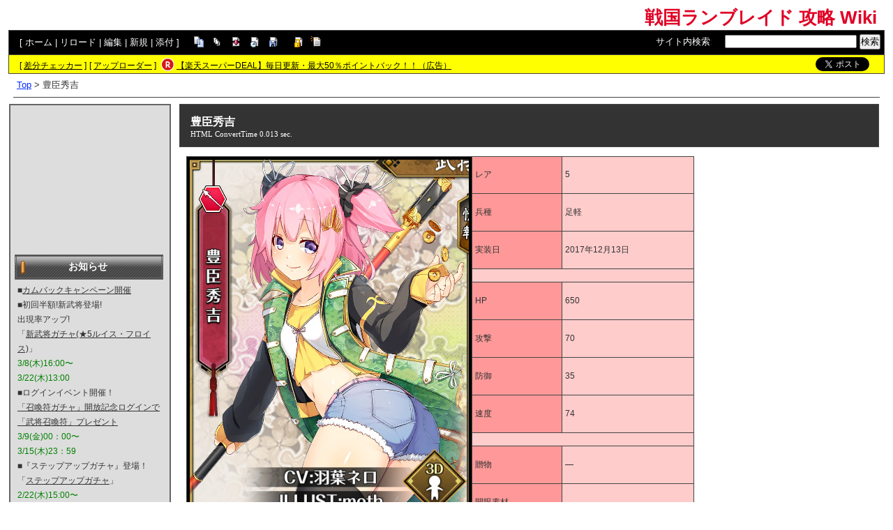

--- FILE ---
content_type: text/html; charset=UTF-8
request_url: https://rumblade.swiki.jp/index.php?%E8%B1%8A%E8%87%A3%E7%A7%80%E5%90%89
body_size: 16515
content:
<!DOCTYPE html>
<html lang="ja">

<head>
<meta content='IE=EmulateIE7; IE=EmulateIE8' http-equiv='X-UA-Compatible' />
<meta http-equiv="content-type" content="application/xhtml+xml; charset=UTF-8" />
<meta http-equiv="content-style-type" content="text/css" />
<meta http-equiv="content-script-type" content="text/javascript" />

	<title>豊臣秀吉 - 戦国ランブレイド 攻略 Wiki</title>
<meta name="description" content="戦国ランブレイドWiki。近未来戦国ストラテジー「戦国ランブレイド（ランブレ）」の攻略Wikiです。誰でも編集可能なWikiで、攻略系から雑談まで。" />


<link rel="stylesheet" href="https://wikibase.swiki.jp/skin/default.css.php?20250930" type="text/css" media="screen" charset="utf-8" />
<link rel="stylesheet" href="https://wikibase.swiki.jp/skin/xwikioriginal/WhiteGray/color.css.php?20220824" type="text/css" media="screen" charset="utf-8" />
<link rel="stylesheet" media="screen" href="//maxcdn.bootstrapcdn.com/font-awesome/4.7.0/css/font-awesome.min.css" />
<!--  <link rel="stylesheet" href="https://wikibase.swiki.jp/skin/print.css" type="text/css" media="print" charset="Shift_JIS" /> -->
<link rel="shortcut icon" href="//rumblade.swiki.jp/favicon.ico" type="image/x-icon" />

<script type="text/javascript">
<!--
	var SKIN_DIR="https://wikibase.swiki.jp/skin/";
var IMAGE_DIR="https://wikibase.swiki.jp/image/";
var DEFAULT_LANG="ja_JP";
var LANG="ja_JP";

	// Cookie制御（ユーザーエージェント制御に使用）
	function setCookie(name, value, expires, domain, path, secure){
		var c = '';
		c += name + '=' + encodeURIComponent(value);
		if(expires){
			var exp = new Date();
			exp.setDate(exp.getDate() + expires);
			c += '; expires=' + exp.toGMTString();
		}
		if(domain){ c += '; domain=' + domain; }
		if(path)	{ c += '; path=' + path; }
		if(secure){ c += '; secure'; }
		document.cookie = c;
	}
-->
</script>

<script type="text/javascript" src="https://wikibase.swiki.jp/skin/lang/ja_JP.js"></script>
<script type="text/javascript" src="https://wikibase.swiki.jp/skin/default.js"></script>
<script type="text/javascript" src="https://wikibase.swiki.jp/skin/ajax/textloader.js"></script>
<script type="text/javascript" src="https://wikibase.swiki.jp/skin/ajax/glossary.js"></script>
	<script type="text/javascript" src="https://wikibase.swiki.jp/skin/tzCalculation_LocalTimeZone.js"></script>
<script type="text/javascript" src="https://apis.google.com/js/plusone.js">{lang: 'ja'}</script>
<script type="text/javascript" src="https://ajax.googleapis.com/ajax/libs/jquery/1.7.1/jquery.min.js"></script>
<script type="text/javascript" src="https://wikibase.swiki.jp/skin/jquery/scrolltopcontrol.js"></script>
<script type="text/javascript" src="https://wikibase.swiki.jp/skin/ajax/jquery.tablesorter.js"></script>




	<!-- Adsense自動広告 20231011版 -->
	<!-- Adsense アンカー広告を画面上部に表示を禁止するタグ 2024/12/30仮置き data-overlays="bottom" -->
	<script async src="https://pagead2.googlesyndication.com/pagead/js/adsbygoogle.js?client=ca-pub-2811588594492819" data-overlays="bottom" crossorigin="anonymous"></script>





<!--
<script async src="https://fundingchoicesmessages.google.com/i/pub-2811588594492819?ers=1"></script><script>(function() {function signalGooglefcPresent() {if (!window.frames['googlefcPresent']) {if (document.body) {const iframe = document.createElement('iframe'); iframe.style = 'width: 0; height: 0; border: none; z-index: -1000; left: -1000px; top: -1000px;'; iframe.style.display = 'none'; iframe.name = 'googlefcPresent'; document.body.appendChild(iframe);} else {setTimeout(signalGooglefcPresent, 0);}}}signalGooglefcPresent();})();</script>
-->




</head>
<body>

	<div id="popUpContainer"></div>


	<div id="contents_frame" class="glossymenu" style="width: 100%; border-width: 0;">


	<div id="header">
	<h1 class="title">
		<a href="https://rumblade.swiki.jp/index.php">
		戦国ランブレイド 攻略 Wiki		</a>
	</h1>
	</div>



<div id="naviframe">
<div id="navigator">[ <a href="https://rumblade.swiki.jp/index.php?FrontPage">ホーム</a>  | <a href="https://rumblade.swiki.jp/index.php?%E8%B1%8A%E8%87%A3%E7%A7%80%E5%90%89">リロード</a>  | <a href="https://rumblade.swiki.jp/index.php?cmd=edit&amp;page=%E8%B1%8A%E8%87%A3%E7%A7%80%E5%90%89">編集</a>  | <a href="https://rumblade.swiki.jp/index.php?cmd=newpage&amp;refer=%E8%B1%8A%E8%87%A3%E7%A7%80%E5%90%89">新規</a>  | <a href="https://rumblade.swiki.jp/index.php?cmd=attach&amp;page=%E8%B1%8A%E8%87%A3%E7%A7%80%E5%90%89&amp;pcmd=upload">添付</a>  ]

</div>
<div id="toolbar2"><a href="https://rumblade.swiki.jp/index.php?cmd=template&amp;refer=%E8%B1%8A%E8%87%A3%E7%A7%80%E5%90%89" rel="nofollow"><img src="https://wikibase.swiki.jp/image/copy.png" width="20" height="20" alt="コピー" title="コピー" /></a>
<a href="https://rumblade.swiki.jp/index.php?cmd=list" rel="nofollow"><img src="https://wikibase.swiki.jp/image/list.png" width="20" height="20" alt="一覧" title="一覧" /></a>
<a href="https://rumblade.swiki.jp/index.php?cmd=diff&amp;page=%E8%B1%8A%E8%87%A3%E7%A7%80%E5%90%89" rel="nofollow"><img src="https://wikibase.swiki.jp/image/diff.png" width="20" height="20" alt="差分" title="差分" /></a>
<a href="https://rumblade.swiki.jp/index.php?RecentChanges" rel="nofollow"><img src="https://wikibase.swiki.jp/image/recentchanges.png" width="20" height="20" alt="最終更新" title="最終更新" /></a>
<a href="https://rumblade.swiki.jp/index.php?cmd=backup&amp;page=%E8%B1%8A%E8%87%A3%E7%A7%80%E5%90%89" rel="nofollow"><img src="https://wikibase.swiki.jp/image/backup.png" width="20" height="20" alt="バックアップ" title="バックアップ" /></a>
&nbsp;

<a href="https://rumblade.swiki.jp/index.php?cmd=freeze&amp;page=%E8%B1%8A%E8%87%A3%E7%A7%80%E5%90%89" rel="nofollow"><img src="https://wikibase.swiki.jp/image/freeze.png" width="20" height="20" alt="凍結" title="凍結" /></a>
<a href="https://rumblade.swiki.jp/index.php?cmd=rename&amp;refer=%E8%B1%8A%E8%87%A3%E7%A7%80%E5%90%89" rel="nofollow"><img src="https://wikibase.swiki.jp/image/rename.png" width="20" height="20" alt="名前変更" title="名前変更" /></a></div>

<div id="changemirrorwiki">
</div>




	<div id="search_box">
		<form method="get" action="./">
			<div id="naviframe3" class="navimenu3">
				<a href="./?cmd=search">サイト内検索</a>:　
				<input type="hidden" value="ぷ" name="encode_hint">
				<input type="hidden" value="search" name="cmd">
				<input type="text" size="22" value="" name="word">
				<input type="submit" value="検索">
			</div>
		</form>
	</div>
</div>



<div id="notificationframe" class="floatclear">

	<div id="difference_announce">
	</div>

	<div id="adv">


<ul>
<li class="checker">[ <a href="https://menu.swiki.jp/diff/recent/host_name/rumblade" target="_blank">差分チェッカー</a> ]</li>
<li class="uploader">[ <a href="https://uploader.swiki.jp/log/index/host_name/rumblade" target="_blank">アップローダー</a> ]</li>
<li class="rkmark"><a href="https://hb.afl.rakuten.co.jp/hgc/05d3e211.22e00a4a.08fb8fe0.bfa3dad6/?pc=https%3A%2F%2Fevent.rakuten.co.jp%2Fsuperdeal%2F" target="_blank"><img src="https://wikibase.swiki.jp/skin//rakuten.png" width="19" height="19"></a></li><li class="rklink"><a href="https://hb.afl.rakuten.co.jp/hgc/05d3e211.22e00a4a.08fb8fe0.bfa3dad6/?pc=https%3A%2F%2Fevent.rakuten.co.jp%2Fsuperdeal%2F" target="_blank" rel="nofollow noopener noreferrer" style="word-wrap:break-word;"  >【楽天スーパーDEAL】毎日更新・最大50％ポイントバック！！（広告）</a></li></ul>


	</div>


	<div id="follow">
		<ul>
			<li id="twitter"><a href="https://twitter.com/share" class="twitter-share-button" data-url="https://rumblade.swiki.jp/index.php?%E8%B1%8A%E8%87%A3%E7%A7%80%E5%90%89" data-text=" " data-count="none">Tweet</a> <script>!function(d,s,id){var js,fjs=d.getElementsByTagName(s)[0],p=/^http:/.test(d.location)?'http':'https';if(!d.getElementById(id)){js=d.createElement(s);js.id=id;js.src=p+'://platform.twitter.com/widgets.js';fjs.parentNode.insertBefore(js,fjs);}}(document, 'script', 'twitter-wjs');</script></li>
		</ul>
	</div>


</div>

<div id ="topicpath"><a href="https://rumblade.swiki.jp/index.php?FrontPage" title="FrontPage (2773d)">Top</a> &gt; 豊臣秀吉</div>
<hr class="layout_hr floatclear" />



<div id="contents">

	<table class="contents wordBreak">
	<tr>

				

					<td class="ltable" valign="top" style="width: 220px;">
		
			<script type="text/javascript" src="https://wikibase.swiki.jp/skin/jquery/ddaccordion.js?20181113"></script>
			<script type="text/javascript" src="https://wikibase.swiki.jp/skin/jquery/ddaccordion.ini.js?20181113"></script>


<div id="ads_menubar_top">
	<script async src="https://pagead2.googlesyndication.com/pagead/js/adsbygoogle.js?client=ca-pub-2811588594492819"
	     crossorigin="anonymous"></script>
	<!-- PCレイアウトメニュー上202111 -->
	<ins class="adsbygoogle"
	     style="display:inline-block;width:200px;height:200px"
	     data-ad-client="ca-pub-2811588594492819"
	     data-ad-slot="9607863950"></ins>
	<script>
	     (adsbygoogle = window.adsbygoogle || []).push({});
	</script></div>


			<div id="menubar">
				<h2 id="h2_content_3_0">お知らせ</h2><p>■<a href="https://rumblade.swiki.jp/index.php?%E3%82%AB%E3%83%A0%E3%83%90%E3%83%83%E3%82%AF%E3%82%AD%E3%83%A3%E3%83%B3%E3%83%9A%E3%83%BC%E3%83%B3%E9%96%8B%E5%82%AC" title="カムバックキャンペーン開催 (2875d)">カムバックキャンペーン開催</a></p><p>■初回半額!新武将登場!<br class="spacer" />出現率アップ!<br class="spacer" />「<a href="https://rumblade.swiki.jp/index.php?%E6%96%B0%E6%AD%A6%E5%B0%86%E3%82%AC%E3%83%81%E3%83%A3%28%E2%98%855%E3%83%AB%E3%82%A4%E3%82%B9%E3%83%BB%E3%83%95%E3%83%AD%E3%82%A4%E3%82%B9%29" title="新武将ガチャ(★5ルイス・フロイス) (2875d)">新武将ガチャ(★5ルイス・フロイス)</a>」<br class="spacer" /><span class="wikicolor" style="color:Green">3/8(木)16:00〜<br class="spacer" />3/22(木)13:00</span></p><p>■ログインイベント開催！<br class="spacer" /><a href="https://rumblade.swiki.jp/index.php?%E3%80%8C%E5%8F%AC%E5%96%9A%E7%AC%A6%E3%82%AC%E3%83%81%E3%83%A3%E3%80%8D%E9%96%8B%E6%94%BE%E8%A8%98%E5%BF%B5%E3%83%AD%E3%82%B0%E3%82%A4%E3%83%B3%E3%81%A7%E3%80%8C%E6%AD%A6%E5%B0%86%E5%8F%AC%E5%96%9A%E7%AC%A6%E3%80%8D%E3%83%97%E3%83%AC%E3%82%BC%E3%83%B3%E3%83%88" title="「召喚符ガチャ」開放記念ログインで「武将召喚符」プレゼント (2875d)">「召喚符ガチャ」開放記念ログインで「武将召喚符」プレゼント</a><br class="spacer" /><span class="wikicolor" style="color:Green">3/9(金)00：00〜<br class="spacer" />3/15(木)23：59</span></p><p>■『ステップアップガチャ』登場！<br class="spacer" />「<a href="https://rumblade.swiki.jp/index.php?%E3%82%B9%E3%83%86%E3%83%83%E3%83%97%E3%82%A2%E3%83%83%E3%83%97%E3%82%AC%E3%83%81%E3%83%A3" title="ステップアップガチャ (2889d)">ステップアップガチャ</a>」<br class="spacer" /><span class="wikicolor" style="color:Green">2/22(木)15:00〜<br class="spacer" />3/15(木)13:00</span></p><p><br class="spacer" /></p><p><a href="https://rumblade.swiki.jp/index.php?%E9%81%8E%E5%8E%BB%E3%81%8A%E7%9F%A5%E3%82%89%E3%81%9B" title="過去お知らせ (2875d)">過去お知らせ</a></p><h2 id="h2_content_3_1">イベント</h2><p>■新イベントステージ<br class="spacer" />「<a href="https://rumblade.swiki.jp/index.php?%E7%AB%9C%E5%AE%AE%E5%9F%8E%E3%82%92%E6%8E%A2%E7%B4%A2" title="竜宮城を探索 (2875d)">竜宮城を探索</a>」</p><p><span class="wikicolor" style="color:Green">3/8(木)16:00〜<br class="spacer" />3/22(木)12:59</span></p><p>■御守「素質」イベントステージ復刻！<br class="spacer" />「<a href="https://rumblade.swiki.jp/index.php?%E5%BE%A9%E5%88%BB%EF%BC%81%E7%AC%91%E3%81%86%E9%96%80%E3%81%AB%E3%81%AF%E7%A6%8F%E6%9D%A5%E3%81%9F%E3%82%8B%21%3F" title="復刻！笑う門には福来たる!? (2897d)">復刻！笑う門には福来たる!?</a>」</p><p>&nbsp;<span class="wikicolor" style="color:Green">2/14(水)15：00～<br class="spacer" />12/31(月)23:59</span></p><p>■ <a href="https://rumblade.swiki.jp/index.php?%E6%AD%A6%E5%B0%86%E8%82%B2%E6%88%90%E3%82%B9%E3%83%86%E3%83%BC%E3%82%B8%E3%80%8C%E7%8C%AB%E6%8E%A2%E7%B4%A2%E3%80%8D" title="武将育成ステージ「猫探索」 (2908d)">武将育成ステージ<br class="spacer" />「猫探索」開催中！</a><br class="spacer" /><span class="wikicolor" style="color:Green">&nbsp;1/11(木)16：00～<br class="spacer" />12/31(月)23:59</span></p><p><br class="spacer" /></p><p><a href="https://rumblade.swiki.jp/index.php?%E9%81%8E%E5%8E%BB%E3%82%A4%E3%83%99%E3%83%B3%E3%83%88" title="過去イベント (2875d)">過去イベント</a></p><h2 id="h2_content_3_2">アップデート、その他</h2><p>■「<a href="https://rumblade.swiki.jp/index.php?%E4%B8%8D%E5%85%B7%E5%90%88%E3%81%A8%E3%81%94%E8%A6%81%E6%9C%9B%E3%81%AB%E3%81%A4%E3%81%84%E3%81%A63%2F8" title="不具合とご要望について3/8 (2875d)">不具合とご要望について3/8</a>」<br class="spacer" /><span class="wikicolor" style="color:Green">【3/8 13:00】</span></p><p>■『戦国ランブレイド』！<br class="spacer" />「<a href="https://rumblade.swiki.jp/index.php?Android%E7%89%88%E3%81%AE%E9%85%8D%E4%BF%A1%E3%82%92%E9%96%8B%E5%A7%8B%E3%81%97%E3%81%BE%E3%81%97%E3%81%9F%E3%80%82" title="Android版の配信を開始しました。 (2903d)">Android版の配信を開始しました。</a>」<br class="spacer" /><span class="wikicolor" style="color:Green">2/8(木)12:00〜</span></p><p>■初登場！<br class="spacer" />「<a href="https://rumblade.swiki.jp/index.php?%E7%8C%AB%E6%AC%A0%E7%89%87%E7%AE%B1%E3%82%A4%E3%83%99%E3%83%B3%E3%83%88%EF%BC%81" title="猫欠片箱イベント！ (2910d)">猫欠片箱イベント！</a>」<br class="spacer" /><span class="wikicolor" style="color:Green">2/1(木)15：00～</span></p><p>■ <a href="https://rumblade.swiki.jp/index.php?%E7%A5%9D%EF%BC%81%E7%AB%B6%E6%8A%80%E5%A0%B4%E3%82%AA%E3%83%BC%E3%83%97%E3%83%B3%EF%BC%81" title="祝！競技場オープン！ (2917d)">祝！競技場オープン！</a><br class="spacer" /><span class="wikicolor" style="color:Green">1/25(木)16：00～</span><br />■ <a href="https://rumblade.swiki.jp/index.php?%E3%83%AA%E3%83%AA%E3%83%BC%E3%82%B9%E8%A8%98%E5%BF%B5%E3%82%AC%E3%83%81%E3%83%A31" title="リリース記念ガチャ1 (2944d)">リリース記念ガチャ1</a><br class="spacer" /><span class="wikicolor" style="color:Green">新規登録後7日間</span></p><p><br class="spacer" /></p><p><a href="https://rumblade.swiki.jp/index.php?%E9%81%8E%E5%8E%BB%E3%82%A2%E3%83%83%E3%83%97%E3%83%87%E3%83%BC%E3%83%88%E4%BB%96" title="過去アップデート他 (2875d)">過去アップデート他</a></p><h2 id="h2_content_3_3">コミュニティ</h2><ul class="menu"><li><a href="https://rumblade.swiki.jp/index.php?%E9%9B%91%E8%AB%87%E6%8E%B2%E7%A4%BA%E6%9D%BF" title="雑談掲示板 (2913d)">雑談掲示板</a></li><li><a href="https://rumblade.swiki.jp/index.php?%E8%B3%AA%E5%95%8F%E6%8E%B2%E7%A4%BA%E6%9D%BF" title="質問掲示板 (2961d)">質問掲示板</a></li></ul><h2 id="h2_content_3_4">ゲームガイド</h2><ul class="menu"><li><a href="https://rumblade.swiki.jp/index.php?%E5%BA%8F%E7%9B%A4%E3%81%AE%E6%89%8B%E5%BC%95%E3%81%8D" title="序盤の手引き (2930d)">序盤の手引き</a></li><li><a href="https://rumblade.swiki.jp/index.php?%E3%82%88%E3%81%8F%E3%81%82%E3%82%8B%E8%B3%AA%E5%95%8F" title="よくある質問 (2961d)">よくある質問</a></li><li><a href="https://rumblade.swiki.jp/index.php?%E5%B0%8F%E3%83%8D%E3%82%BF%E3%83%BB%E5%B0%8F%E3%83%AF%E3%82%B6%E9%9B%86" title="小ネタ・小ワザ集 (2933d)">小ネタ・小ワザ集</a></li><li>計算式<br />┣ <a href="https://rumblade.swiki.jp/index.php?%E3%82%B9%E3%83%86%E3%83%BC%E3%82%BF%E3%82%B9%E8%A8%88%E7%AE%97%E5%BC%8F" title="ステータス計算式 (2495d)">ステータス計算式</a><br />┗ <a href="https://rumblade.swiki.jp/index.php?%E7%8A%B6%E6%85%8B%E7%95%B0%E5%B8%B8%E3%81%AE%E8%A8%88%E7%AE%97%E5%BC%8F" title="状態異常の計算式 (2502d)">状態異常の計算式</a></li><li><a href="https://rumblade.swiki.jp/index.php?%E7%8A%B6%E6%85%8B%E7%95%B0%E5%B8%B8%E3%81%AE%E7%A8%AE%E9%A1%9E" title="状態異常の種類 (2445d)">状態異常の種類</a></li></ul><h2 id="h2_content_3_5">出撃</h2><ul class="menu"><li>一般<br />┣ <a href="https://rumblade.swiki.jp/index.php?%E3%83%A1%E3%82%A4%E3%83%B3%E3%82%B9%E3%83%86%E3%83%BC%E3%82%B8" title="メインステージ (2933d)">メインステージ</a><br />┣ <a href="https://rumblade.swiki.jp/index.php?%E9%96%8B%E7%9C%BC%E3%82%B9%E3%83%86%E3%83%BC%E3%82%B8" title="開眼ステージ (2935d)">開眼ステージ</a><br />┣ <a href="https://rumblade.swiki.jp/index.php?%E5%BE%A1%E5%AE%88%E3%82%B9%E3%83%86%E3%83%BC%E3%82%B8" title="御守ステージ (2935d)">御守ステージ</a><br />┗ <a href="https://rumblade.swiki.jp/index.php?%E8%B4%88%E7%89%A9%E3%82%B9%E3%83%86%E3%83%BC%E3%82%B8" title="贈物ステージ (2932d)">贈物ステージ</a></li></ul><ul class="menu"><li>イベント<br />┣ <a href="https://rumblade.swiki.jp/index.php?%E3%82%A4%E3%83%99%E3%83%B3%E3%83%88%E4%B8%80%E8%A6%A7" title="イベント一覧 (2585d)">イベント一覧</a><br />┗ <a href="https://rumblade.swiki.jp/index.php?%E6%AD%A6%E5%B0%86%E8%82%B2%E6%88%90%E3%82%B9%E3%83%86%E3%83%BC%E3%82%B8%E3%80%8C%E7%8C%AB%E6%8E%A2%E7%B4%A2%E3%80%8D" title="武将育成ステージ「猫探索」 (2908d)">武将育成ステージ「猫探索」</a></li></ul><h2 id="h2_content_3_6">システム</h2><ul class="menu"><li><a href="https://rumblade.swiki.jp/index.php?%E4%BB%BB%E5%8B%99" title="任務 (2935d)">任務</a></li><li><a href="https://rumblade.swiki.jp/index.php?%E5%BC%B7%E5%8C%96" title="強化 (2613d)">強化</a><br />┗<a href="https://rumblade.swiki.jp/index.php?%E5%BC%B7%E5%8C%96#l01875b8" title="強化 (2613d)">経験値テーブル</a></li><li><a href="https://rumblade.swiki.jp/index.php?%E7%B7%A8%E6%88%90" title="編成 (2911d)">編成</a></li><li><a href="https://rumblade.swiki.jp/index.php?%E3%83%95%E3%83%AC%E3%83%B3%E3%83%89" title="フレンド (2906d)">フレンド</a></li><li><span class="noexists">商店<a href="https://rumblade.swiki.jp/index.php?cmd=edit&amp;page=%E5%95%86%E5%BA%97&amp;refer=%E8%B1%8A%E8%87%A3%E7%A7%80%E5%90%89">?</a></span></li><li><a href="https://rumblade.swiki.jp/index.php?%E7%B8%81%E7%B5%90%E3%81%B3" title="縁結び (2921d)">縁結び</a></li><li><a href="https://rumblade.swiki.jp/index.php?%E7%AB%B6%E6%8A%80%E5%A0%B4" title="競技場 (2507d)">競技場</a></li><li><a href="https://rumblade.swiki.jp/index.php?%E7%99%BE%E5%B1%A4%E8%A9%A6%E7%B7%B4" title="百層試練 (2472d)">百層試練</a></li><li><a href="https://rumblade.swiki.jp/index.php?%E3%82%AE%E3%83%AB%E3%83%89" title="ギルド (2510d)">ギルド</a></li><li><a href="https://rumblade.swiki.jp/index.php?%E6%AD%A6%E9%AD%82" title="武魂 (2588d)">武魂</a></li></ul><h2 id="h2_content_3_7">町</h2><ul class="menu"><li><a href="https://rumblade.swiki.jp/index.php?%E6%9C%AC%E4%B8%B8" title="本丸 (2898d)">本丸</a></li><li><a href="https://rumblade.swiki.jp/index.php?%E5%9F%8E%E4%B8%8B%E7%94%BA" title="城下町 (2869d)">城下町</a></li><li><a href="https://rumblade.swiki.jp/index.php?%E6%9C%A8%E6%9D%90%E3%83%BB%E7%9F%B3%E6%9D%90%E3%83%BB%E9%89%B1%E6%9D%90%E6%89%80" title="木材・石材・鉱材所 (2892d)">木材・石材・鉱材所</a></li><li><a href="https://rumblade.swiki.jp/index.php?%E7%A0%94%E7%A9%B6%E6%89%80" title="研究所 (2897d)">研究所</a></li><li><a href="https://rumblade.swiki.jp/index.php?%E9%81%93%E5%A0%B4" title="道場 (2910d)">道場</a></li><li><a href="https://rumblade.swiki.jp/index.php?%E7%A5%9E%E5%99%A8%E9%8D%9B%E9%80%A0%E6%89%80" title="神器鍛造所 (2897d)">神器鍛造所</a></li><li><a href="https://rumblade.swiki.jp/index.php?%E6%AD%A6%E5%AE%B6%E5%B1%8B%E6%95%B7" title="武家屋敷 (2898d)">武家屋敷</a></li></ul><h2 id="h2_content_3_8">武将</h2><ul class="menu"><li><a href="https://rumblade.swiki.jp/index.php?%E6%AD%A6%E5%B0%86" title="武将 (2519d)">武将</a> / <a href="https://rumblade.swiki.jp/index.php?%E3%82%B9%E3%82%AD%E3%83%AB" title="スキル (2585d)">スキル</a> / <a href="https://rumblade.swiki.jp/index.php?%E5%BE%A1%E5%AE%88" title="御守 (506d)">御守</a> / <a href="https://rumblade.swiki.jp/index.php?%E7%A5%9E%E5%99%A8" title="神器 (2338d)">神器</a></li><li><a href="https://rumblade.swiki.jp/index.php?%E5%85%B5%E7%A8%AE" title="兵種 (2509d)">兵種</a></li><li><a href="https://rumblade.swiki.jp/index.php?%E6%AD%A6%E5%B0%86%E4%B8%80%E8%A6%A7" title="武将一覧 (331d)">武将一覧</a></li></ul><hr class="full_hr" /><table class="regionplugin" cellpadding=1 cellspacing=2><tr><td class="rgn_buoon_cl" valign=top>	<span id=rgn_button1	onclick="	if(document.getElementById('rgn_summary1').style.display!='none'){		document.getElementById('rgn_summary1').style.display='none';		document.getElementById('rgn_content1').style.display='block';		document.getElementById('rgn_bracket1').style.borderStyle='none';		document.getElementById('rgn_button1').innerHTML='▲';	}else{		document.getElementById('rgn_summary1').style.display='block';		document.getElementById('rgn_content1').style.display='none';		document.getElementById('rgn_bracket1').style.borderStyle='none';		document.getElementById('rgn_button1').innerHTML='▼';	}	">▼</span></td><td id=rgn_bracket1 style="font-size:1pt;border-style:none;">&nbsp;</td><td id=rgn_summary1 style="display:block;">武将個別ページ</td><td valign=top id=rgn_content1 style="display:none;"><ul class="menu"><li>★5</li><li><a href="https://rumblade.swiki.jp/index.php?%E7%B9%94%E7%94%B0%E4%BF%A1%E9%95%B7" title="織田信長 (2691d)">織田信長</a></li><li><a href="https://rumblade.swiki.jp/index.php?%E7%AB%B9%E4%B8%AD%E5%8D%8A%E5%85%B5%E8%A1%9B" title="竹中半兵衛 (2923d)">竹中半兵衛</a></li><li><a href="https://rumblade.swiki.jp/index.php?%E6%AD%A6%E7%94%B0%E4%BF%A1%E7%8E%84" title="武田信玄 (2915d)">武田信玄</a></li><li><a href="https://rumblade.swiki.jp/index.php?%E5%BE%B3%E5%B7%9D%E5%AE%B6%E5%BA%B7" title="徳川家康 (2457d)">徳川家康</a></li><li><a href="https://rumblade.swiki.jp/index.php?%E5%8C%97%E6%9D%A1%E6%B0%8F%E5%BA%B7" title="北条氏康 (2466d)">北条氏康</a></li><li><a href="https://rumblade.swiki.jp/index.php?%E5%B3%B6%E6%B4%A5%E7%BE%A9%E5%BC%98" title="島津義弘 (2923d)">島津義弘</a></li><li><a href="https://rumblade.swiki.jp/index.php?%E8%B1%8A%E8%87%A3%E7%A7%80%E5%90%89" title="豊臣秀吉 (2923d)">豊臣秀吉</a></li><li><a href="https://rumblade.swiki.jp/index.php?%E4%B8%8A%E6%9D%89%E8%AC%99%E4%BF%A1" title="上杉謙信 (2923d)">上杉謙信</a></li><li><a href="https://rumblade.swiki.jp/index.php?%E7%9C%9F%E7%94%B0%E5%B9%B8%E6%9D%91" title="真田幸村 (2501d)">真田幸村</a></li><li><a href="https://rumblade.swiki.jp/index.php?%E4%BC%8A%E9%81%94%E6%94%BF%E5%AE%97" title="伊達政宗 (2923d)">伊達政宗</a></li><li><a href="https://rumblade.swiki.jp/index.php?%E4%B8%8A%E6%B3%89%E4%BF%A1%E7%B6%B1" title="上泉信綱 (2932d)">上泉信綱</a></li><li><a href="https://rumblade.swiki.jp/index.php?%E4%B8%89%E5%A5%BD%E9%95%B7%E6%85%B6" title="三好長慶 (2496d)">三好長慶</a></li><li><a href="https://rumblade.swiki.jp/index.php?%E4%BB%8A%E5%B7%9D%E7%BE%A9%E5%85%83" title="今川義元 (2456d)">今川義元</a></li><li><a href="https://rumblade.swiki.jp/index.php?%E6%B5%85%E4%BA%95%E9%95%B7%E6%94%BF" title="浅井長政 (2942d)">浅井長政</a></li><li><a href="https://rumblade.swiki.jp/index.php?%E5%89%8D%E7%94%B0%E5%88%A9%E5%AE%B6" title="前田利家 (2768d)">前田利家</a></li><li><a href="https://rumblade.swiki.jp/index.php?%E9%95%B7%E5%AE%97%E6%88%91%E9%83%A8%E5%85%83%E8%A6%AA" title="長宗我部元親 (2942d)">長宗我部元親</a></li><li><a href="https://rumblade.swiki.jp/index.php?%E9%BB%92%E7%94%B0%E9%95%B7%E6%94%BF" title="黒田長政 (2573d)">黒田長政</a></li><li><a href="https://rumblade.swiki.jp/index.php?%E6%AD%A6%E7%94%B0%E4%BF%A1%E7%B9%81" title="武田信繁 (2945d)">武田信繁</a></li><li><a href="https://rumblade.swiki.jp/index.php?%E5%87%BA%E9%9B%B2%E9%98%BF%E5%9B%BD" title="出雲阿国 (2761d)">出雲阿国</a></li><li><a href="https://rumblade.swiki.jp/index.php?%E6%9D%BE%E6%B0%B8%E4%B9%85%E7%A7%80" title="松永久秀 (2700d)">松永久秀</a></li><li><a href="https://rumblade.swiki.jp/index.php?%E8%92%B2%E7%94%9F%E6%B0%8F%E9%83%B7" title="蒲生氏郷 (2573d)">蒲生氏郷</a></li><li><a href="https://rumblade.swiki.jp/index.php?%E5%AE%AE%E6%9C%AC%E6%AD%A6%E8%94%B5" title="宮本武蔵 (2923d)">宮本武蔵</a></li><li><a href="https://rumblade.swiki.jp/index.php?%E4%BD%90%E3%80%85%E6%9C%A8%E5%B0%8F%E6%AC%A1%E9%83%8E" title="佐々木小次郎 (2923d)">佐々木小次郎</a></li><li><a href="https://rumblade.swiki.jp/index.php?%E7%A7%80%E5%90%89%E3%83%BB%E4%BB%AE%E8%A3%85" title="秀吉・仮装 (2768d)">秀吉・仮装</a></li><li><a href="https://rumblade.swiki.jp/index.php?%E6%94%BF%E5%AE%97%E3%83%BB%E8%81%96%E5%A4%9C" title="政宗・聖夜 (2875d)">政宗・聖夜</a></li><li><a href="https://rumblade.swiki.jp/index.php?%E5%B0%8F%E6%AC%A1%E9%83%8E%E3%83%BB%E6%96%B0%E6%98%A5" title="小次郎・新春 (2573d)">小次郎・新春</a></li><li><a href="https://rumblade.swiki.jp/index.php?%E4%BF%A1%E7%B9%81%E3%83%BB%E6%96%B0%E6%98%A5" title="信繁・新春 (2445d)">信繁・新春</a></li><li><a href="https://rumblade.swiki.jp/index.php?%E6%9C%AC%E9%A1%98%E5%AF%BA%E9%A1%95%E5%A6%82" title="本願寺顕如 (2923d)">本願寺顕如</a></li><li><a href="https://rumblade.swiki.jp/index.php?%E4%BA%95%E4%BC%8A%E7%9B%B4%E8%99%8E" title="井伊直虎 (2881d)">井伊直虎</a></li><li><a href="https://rumblade.swiki.jp/index.php?%E4%BF%A1%E7%8E%84%E3%83%BB%E6%84%9B" title="信玄・愛 (2903d)">信玄・愛</a></li><li><a href="https://rumblade.swiki.jp/index.php?%E9%A1%95%E5%A6%82%E3%83%BB%E6%84%9B" title="顕如・愛 (2903d)">顕如・愛</a></li><li><a href="https://rumblade.swiki.jp/index.php?%E3%83%AB%E3%82%A4%E3%82%B9%E3%83%BB%E3%83%95%E3%83%AD%E3%82%A4%E3%82%B9" title="ルイス・フロイス (2698d)">ルイス・フロイス</a></li><li><a href="https://rumblade.swiki.jp/index.php?%E4%B8%89%E6%B5%A6%E6%8C%89%E9%87%9D" title="三浦按針 (2567d)">三浦按針</a></li><li><a href="https://rumblade.swiki.jp/index.php?%E9%85%92%E4%BA%95%E5%BF%A0%E6%AC%A1" title="酒井忠次 (2740d)">酒井忠次</a></li><li><a href="https://rumblade.swiki.jp/index.php?%E5%8D%83%E5%88%A9%E4%BC%91" title="千利休 (2575d)">千利休</a></li><li><a href="https://rumblade.swiki.jp/index.php?%E5%8D%83%E9%81%93%E5%AE%89" title="千道安 (2761d)">千道安</a></li><li><a href="https://rumblade.swiki.jp/index.php?%E6%A6%8A%E5%8E%9F%E5%BA%B7%E6%94%BF" title="榊原康政 (2463d)">榊原康政</a></li></ul><ul class="menu"><li>★4</li><li><a href="https://rumblade.swiki.jp/index.php?%E6%9C%AC%E5%A4%9A%E5%BF%A0%E5%8B%9D" title="本多忠勝 (2923d)">本多忠勝</a></li><li><a href="https://rumblade.swiki.jp/index.php?%E6%AF%9B%E5%88%A9%E5%85%83%E5%B0%B1" title="毛利元就 (2923d)">毛利元就</a></li><li><a href="https://rumblade.swiki.jp/index.php?%E9%A2%A8%E7%A3%A8%E5%B0%8F%E5%A4%AA%E9%83%8E" title="風磨小太郎 (2923d)">風磨小太郎</a></li><li><a href="https://rumblade.swiki.jp/index.php?%E6%9C%8D%E9%83%A8%E5%8D%8A%E8%94%B5" title="服部半蔵 (2923d)">服部半蔵</a></li><li><a href="https://rumblade.swiki.jp/index.php?%E7%9C%9F%E7%94%B0%E6%98%8C%E5%B9%B8" title="真田昌幸 (2434d)">真田昌幸</a></li><li><a href="https://rumblade.swiki.jp/index.php?%E5%89%8D%E7%94%B0%E6%85%B6%E6%AC%A1" title="前田慶次 (2923d)">前田慶次</a></li><li><a href="https://rumblade.swiki.jp/index.php?%E6%96%89%E8%97%A4%E9%81%93%E4%B8%89" title="斉藤道三 (2450d)">斉藤道三</a></li><li><a href="https://rumblade.swiki.jp/index.php?%E5%89%8D%E7%94%B0%E3%81%BE%E3%81%A4" title="前田まつ (2945d)">前田まつ</a></li><li><a href="https://rumblade.swiki.jp/index.php?%E6%A3%AE%E8%98%AD%E4%B8%B8" title="森蘭丸 (2922d)">森蘭丸</a></li><li><a href="https://rumblade.swiki.jp/index.php?%E3%82%B6%E3%83%93%E3%82%A8%E3%83%AB" title="ザビエル (2484d)">ザビエル</a></li><li><a href="https://rumblade.swiki.jp/index.php?%E5%B1%B1%E7%9C%8C%E6%98%8C%E6%99%AF" title="山県昌景 (2923d)">山県昌景</a></li><li><a href="https://rumblade.swiki.jp/index.php?%E7%B4%B0%E5%B7%9D%E3%82%AC%E3%83%A9%E3%82%B7%E3%83%A3" title="細川ガラシャ (2484d)">細川ガラシャ</a></li><li><a href="https://rumblade.swiki.jp/index.php?%E7%8C%BF%E9%A3%9B%E4%BD%90%E5%8A%A9" title="猿飛佐助 (2488d)">猿飛佐助</a></li><li><a href="https://rumblade.swiki.jp/index.php?%E7%AB%8B%E8%8A%B1%E9%81%93%E9%9B%AA" title="立花道雪 (2447d)">立花道雪</a></li><li><a href="https://rumblade.swiki.jp/index.php?%E9%9B%91%E8%B3%80%E5%AD%AB%E5%B8%82" title="雑賀孫市 (2923d)">雑賀孫市</a></li><li><a href="https://rumblade.swiki.jp/index.php?%E4%B8%8A%E6%9D%89%E6%99%AF%E5%8B%9D" title="上杉景勝 (2922d)">上杉景勝</a></li><li><a href="https://rumblade.swiki.jp/index.php?%E4%BC%8A%E9%81%94%E6%88%90%E5%AE%9F" title="伊達成実 (2891d)">伊達成実</a></li><li><a href="https://rumblade.swiki.jp/index.php?%E7%94%B2%E6%96%90%E5%A7%AB" title="甲斐姫 (2922d)">甲斐姫</a></li><li><a href="https://rumblade.swiki.jp/index.php?%E6%BF%83%E5%A7%AB" title="濃姫 (2923d)">濃姫</a></li><li><a href="https://rumblade.swiki.jp/index.php?%E9%BB%92%E7%94%B0%E5%AE%98%E5%85%B5%E8%A1%9B" title="黒田官兵衛 (2423d)">黒田官兵衛</a></li><li><a href="https://rumblade.swiki.jp/index.php?%E4%BB%8A%E5%B7%9D%E6%B0%8F%E8%A6%AA" title="今川氏親 (2923d)">今川氏親</a></li><li><a href="https://rumblade.swiki.jp/index.php?%E9%BE%8D%E9%80%A0%E5%AF%BA%E9%9A%86%E4%BF%A1" title="龍造寺隆信 (2922d)">龍造寺隆信</a></li><li><a href="https://rumblade.swiki.jp/index.php?%E3%81%AD%E3%81%AD" title="ねね (2457d)">ねね</a></li><li><a href="https://rumblade.swiki.jp/index.php?%E5%8D%81%E6%B2%B3%E4%B8%80%E5%AD%98" title="十河一存 (2443d)">十河一存</a></li><li><a href="https://rumblade.swiki.jp/index.php?%E7%9F%B3%E7%94%B0%E4%B8%89%E6%88%90" title="石田三成 (2466d)">石田三成</a></li><li><a href="https://rumblade.swiki.jp/index.php?%E8%8C%B6%E3%80%85%E3%83%BB%E4%BB%AE%E8%A3%85" title="茶々・仮装 (2496d)">茶々・仮装</a></li><li><a href="https://rumblade.swiki.jp/index.php?%E5%AE%9D%E8%94%B5%E9%99%A2%E8%83%A4%E6%A0%84" title="宝蔵院胤栄 (2496d)">宝蔵院胤栄</a></li><li><a href="https://rumblade.swiki.jp/index.php?%E6%9F%B4%E7%94%B0%E5%8B%9D%E5%AE%B6" title="柴田勝家 (2923d)">柴田勝家</a></li><li><a href="https://rumblade.swiki.jp/index.php?%E6%9C%9D%E5%80%89%E7%BE%A9%E6%99%AF" title="朝倉義景 (2472d)">朝倉義景</a></li><li><a href="https://rumblade.swiki.jp/index.php?%E6%B0%8F%E8%A6%AA%E3%83%BB%E8%81%96%E5%A4%9C" title="氏親・聖夜 (2923d)">氏親・聖夜</a></li><li><a href="https://rumblade.swiki.jp/index.php?%E5%AE%98%E5%85%B5%E8%A1%9B%E3%83%BB%E6%96%B0%E6%98%A5" title="官兵衛・新春 (2875d)">官兵衛・新春</a></li><li><a href="https://rumblade.swiki.jp/index.php?%E4%B8%89%E6%88%90%E3%83%BB%E6%84%9B" title="三成・愛 (2902d)">三成・愛</a></li><li><a href="https://rumblade.swiki.jp/index.php?%E8%80%B6%E6%A5%8A%E5%AD%90" title="耶楊子 (2875d)">耶楊子</a></li><li><a href="https://rumblade.swiki.jp/index.php?%E4%BA%95%E4%BC%8A%E7%9B%B4%E6%94%BF" title="井伊直政 (2394d)">井伊直政</a></li><li><a href="https://rumblade.swiki.jp/index.php?%E7%B9%94%E7%94%B0%E9%95%B7%E7%9B%8A" title="織田長益 (2496d)">織田長益</a></li><li><a href="https://rumblade.swiki.jp/index.php?%E8%B6%B3%E5%88%A9%E7%BE%A9%E8%BC%9D" title="足利義輝 (2395d)">足利義輝</a></li></ul><ul class="menu"><li>★3</li><li><a href="https://rumblade.swiki.jp/index.php?%E5%B1%B1%E6%9C%AC%E5%8B%98%E5%8A%A9" title="山本勘助 (2488d)">山本勘助</a></li><li><a href="https://rumblade.swiki.jp/index.php?%E6%B5%85%E4%BA%95%E8%8C%B6%E3%80%85" title="浅井茶々 (2447d)">浅井茶々</a></li><li><a href="https://rumblade.swiki.jp/index.php?%E7%9B%B4%E6%B1%9F%E5%85%BC%E7%B6%9A" title="直江兼続 (2450d)">直江兼続</a></li><li><a href="https://rumblade.swiki.jp/index.php?%E7%AB%8B%E8%8A%B1%E5%AE%97%E8%8C%82" title="立花宗茂 (2385d)">立花宗茂</a></li><li><a href="https://rumblade.swiki.jp/index.php?%E3%81%8A%E5%B8%82" title="お市 (2488d)">お市</a></li><li><a href="https://rumblade.swiki.jp/index.php?%E7%A8%B2%E5%A7%AB" title="稲姫 (2428d)">稲姫</a></li><li><a href="https://rumblade.swiki.jp/index.php?%E7%AB%8B%E8%8A%B1%E8%AA%BE%E5%8D%83%E4%BB%A3" title="立花誾千代 (2466d)">立花誾千代</a></li><li><a href="https://rumblade.swiki.jp/index.php?%E5%B3%B6%E5%B7%A6%E8%BF%91" title="島左近 (2923d)">島左近</a></li><li><a href="https://rumblade.swiki.jp/index.php?%E5%AE%87%E5%96%9C%E5%A4%9A%E7%9B%B4%E5%AE%B6" title="宇喜多直家 (2923d)">宇喜多直家</a></li><li><a href="https://rumblade.swiki.jp/index.php?%E6%B5%85%E4%BA%95%E6%B1%9F" title="浅井江 (2923d)">浅井江</a></li></ul><ul class="menu"><li>★2</li><li><a href="https://rumblade.swiki.jp/index.php?%E6%B5%85%E4%BA%95%E5%88%9D" title="浅井初 (2923d)">浅井初</a></li><li><a href="https://rumblade.swiki.jp/index.php?%E5%8D%83%E5%A7%AB" title="千姫 (2923d)">千姫</a></li><li><a href="https://rumblade.swiki.jp/index.php?%E5%B0%8F%E6%97%A9%E5%B7%9D%E9%9A%86%E6%99%AF" title="小早川隆景 (2923d)">小早川隆景</a></li><li><a href="https://rumblade.swiki.jp/index.php?%E6%B5%85%E4%BA%95%E4%B9%85%E6%94%BF" title="浅井久政 (2923d)">浅井久政</a></li><li><a href="https://rumblade.swiki.jp/index.php?%E5%85%AD%E8%A7%92%E7%BE%A9%E8%B3%A2" title="六角義賢 (2923d)">六角義賢</a></li><li><a href="https://rumblade.swiki.jp/index.php?%E5%B0%BC%E5%AD%90%E7%B5%8C%E4%B9%85" title="尼子経久 (2923d)">尼子経久</a></li><li><a href="https://rumblade.swiki.jp/index.php?%E5%90%89%E5%B7%9D%E5%85%83%E6%98%A5" title="吉川元春 (2923d)">吉川元春</a></td></tr></table></li></ul><h2 id="h2_content_3_9">公式リンク</h2><p><a href="http://pl.rumblade.jp" rel="nofollow">公式サイト</a><br /><a href="https://www.google.co.jp/url?sa=t&amp;rct=j&amp;q=&amp;esrc=s&amp;source=web&amp;cd=1&amp;cad=rja&amp;uact=8&amp;ved=0ahUKEwjhiI2W5MjYAhWFx7wKHQSPA0wQFggoMAA&amp;url=http%3A%2F%2Fwww.dmm.co.jp%2Fnetgame%2Fcommunity%2F-%2Fcommu%2Fdetail%2F%3D%2Fid%3D4614%2F&amp;usg=AOvVaw21irGYAPZNmvp4YkSSrZq0" rel="nofollow">公式コミュニティ</a><br /><a href="https://www.google.co.jp/url?sa=t&amp;rct=j&amp;q=&amp;esrc=s&amp;source=web&amp;cd=1&amp;cad=rja&amp;uact=8&amp;ved=0ahUKEwjigLyN5cjYAhUKWLwKHcm7AF0QFggoMAA&amp;url=http%3A%2F%2Fwww.dmm.co.jp%2Fnetgame%2Fcommunity%2F-%2Ftopic%2Fdetail%2F%3D%2Ftid%3D45708%2F&amp;usg=AOvVaw3EF6z6fMSkNgfw9u8-v8D9" rel="nofollow">運営からのお知らせ</a><br /><a href="https://twitter.com/sengokurumblade" rel="nofollow">公式Twitter</a></p><h3 id="h3_content_3_10">WIKI</h3><ul class="menu"><li><a href="https://rumblade.swiki.jp/index.php?%E7%B7%A8%E9%9B%86%E5%AE%A4" title="編集室 (2961d)">編集室</a><br />【<a href="http://manual.swiki.jp/" rel="nofollow">Wiki編集ﾏﾆｭｱﾙ</a>】<br />【<a href="http://rumblade.swiki.jp/index.php?cmd=edit&amp;page=MenuBar" rel="nofollow">MenuBar</a>】の編集</li></ul><div id="recent"><h5>最新の20件</h5><strong>2025-09-24</strong><ul class="recent_list"> <li><a href="https://rumblade.swiki.jp/index.php?Comments%2F%E9%96%8B%E7%9C%BC%E3%82%B9%E3%83%86%E3%83%BC%E3%82%B8" title="Comments/開眼ステージ (118d)">Comments/開眼ステージ</a></li> <li><a href="https://rumblade.swiki.jp/index.php?Comments%2F%E6%AD%A6%E5%AE%B6%E5%B1%8B%E6%95%B7" title="Comments/武家屋敷 (118d)">Comments/武家屋敷</a></li></ul><strong>2025-08-28</strong><ul class="recent_list"> <li><a href="https://rumblade.swiki.jp/index.php?Comments%2F%E9%BB%92%E7%94%B0%E9%95%B7%E6%94%BF" title="Comments/黒田長政 (145d)">Comments/黒田長政</a></li> <li><a href="https://rumblade.swiki.jp/index.php?Comments%2F%E6%B5%85%E4%BA%95%E9%95%B7%E6%94%BF" title="Comments/浅井長政 (145d)">Comments/浅井長政</a></li></ul><strong>2025-08-26</strong><ul class="recent_list"> <li><a href="https://rumblade.swiki.jp/index.php?Comments%2F%E5%BE%A1%E5%AE%88%E3%82%B9%E3%83%86%E3%83%BC%E3%82%B8" title="Comments/御守ステージ (147d)">Comments/御守ステージ</a></li></ul><strong>2025-08-11</strong><ul class="recent_list"> <li><a href="https://rumblade.swiki.jp/index.php?Comments%2F%E8%B4%88%E7%89%A9%E3%82%B9%E3%83%86%E3%83%BC%E3%82%B8" title="Comments/贈物ステージ (162d)">Comments/贈物ステージ</a></li> <li><a href="https://rumblade.swiki.jp/index.php?Comments%2F%E6%AD%A6%E9%AD%82" title="Comments/武魂 (162d)">Comments/武魂</a></li> <li><a href="https://rumblade.swiki.jp/index.php?Comments%2F%E7%B8%81%E7%B5%90%E3%81%B3" title="Comments/縁結び (162d)">Comments/縁結び</a></li> <li><a href="https://rumblade.swiki.jp/index.php?Comments%2F%E5%9F%8E%E4%B8%8B%E7%94%BA" title="Comments/城下町 (162d)">Comments/城下町</a></li></ul><strong>2025-08-05</strong><ul class="recent_list"> <li><a href="https://rumblade.swiki.jp/index.php?Comments%2F%E3%83%A1%E3%82%A4%E3%83%B3%E3%82%B9%E3%83%86%E3%83%BC%E3%82%B8" title="Comments/メインステージ (168d)">Comments/メインステージ</a></li></ul><strong>2025-07-27</strong><ul class="recent_list"> <li><a href="https://rumblade.swiki.jp/index.php?Comments%2F%E4%B8%89%E5%A5%BD%E9%95%B7%E6%85%B6" title="Comments/三好長慶 (177d)">Comments/三好長慶</a></li> <li><a href="https://rumblade.swiki.jp/index.php?Comments%2F%E6%AD%A6%E7%94%B0%E4%BF%A1%E7%8E%84" title="Comments/武田信玄 (177d)">Comments/武田信玄</a></li></ul><strong>2025-07-22</strong><ul class="recent_list"> <li><a href="https://rumblade.swiki.jp/index.php?Comments%2F%E9%9B%91%E8%B3%80%E5%AD%AB%E5%B8%82" title="Comments/雑賀孫市 (182d)">Comments/雑賀孫市</a></li></ul><strong>2025-07-20</strong><ul class="recent_list"> <li><a href="https://rumblade.swiki.jp/index.php?Comments%2F%E4%B8%8A%E6%9D%89%E8%AC%99%E4%BF%A1" title="Comments/上杉謙信 (184d)">Comments/上杉謙信</a></li></ul><strong>2025-07-05</strong><ul class="recent_list"> <li><a href="https://rumblade.swiki.jp/index.php?Comments%2F%E6%AD%A6%E7%94%B0%E4%BF%A1%E7%B9%81" title="Comments/武田信繁 (199d)">Comments/武田信繁</a></li></ul><strong>2025-06-15</strong><ul class="recent_list"> <li><a href="https://rumblade.swiki.jp/index.php?Comments%2F%E9%9B%91%E8%AB%87%E6%8E%B2%E7%A4%BA%E6%9D%BF" title="Comments/雑談掲示板 (219d)">Comments/雑談掲示板</a></li></ul><strong>2025-04-06</strong><ul class="recent_list"> <li><a href="https://rumblade.swiki.jp/index.php?Comments%2F%E7%A8%B2%E5%A7%AB" title="Comments/稲姫 (289d)">Comments/稲姫</a></li></ul><strong>2025-02-23</strong><ul class="recent_list"> <li><a href="https://rumblade.swiki.jp/index.php?%E6%AD%A6%E5%B0%86%E4%B8%80%E8%A6%A7" title="武将一覧 (331d)">武将一覧</a></li></ul><strong>2024-10-03</strong><ul class="recent_list"> <li><a href="https://rumblade.swiki.jp/index.php?Comments%2F%E5%BE%B3%E5%B7%9D%E5%AE%B6%E5%BA%B7" title="Comments/徳川家康 (474d)">Comments/徳川家康</a></li></ul><strong>2024-09-01</strong><ul class="recent_list"> <li><a href="https://rumblade.swiki.jp/index.php?%E5%BE%A1%E5%AE%88" title="御守 (506d)">御守</a></li></ul></div><hr class="full_hr" /><div style="text-align:right"><span style="font-size:10px;display:inline-block;line-height:130%;text-indent:0px">T.1　Y.0</span><br /><span style="font-size:10px;display:inline-block;line-height:130%;text-indent:0px"><span class="wikicolor" style="color:#663300">NOW.2</span></span>　<span style="font-size:10px;display:inline-block;line-height:130%;text-indent:0px">TOTAL.3144</span></div>			</div>

<div id="ads_menubar_bottom" style="position: sticky; top:0;">
	<p id="ads_menubar_bottom_p">
		<!-- MenuBar下（Google） -->

			<style>
				.responsive-test { width: 200px; height: 200px; }
				@media(min-width: 220px) { .responsive-test { width: 220px; height: 220px; } }
			</style>

			<script async src="https://pagead2.googlesyndication.com/pagead/js/adsbygoogle.js?client=ca-pub-2811588594492819"
			     crossorigin="anonymous"></script>
			<!-- PCレイアウトMenu下 -->
			<ins class="adsbygoogle responsive-test"
			     style="display:inline-block"
			     data-ad-client="ca-pub-2811588594492819"
			     data-ad-slot="7431985387"
			     ></ins>
			<script>
			     (adsbygoogle = window.adsbygoogle || []).push({});
			</script>
		<!-- MenuBar下（Google）ここまで -->
	</p>

	<p id="ads_menubar_bottom_p2">
		<!-- MenuBar下（Google）その2 -->

			<style>
				.responsive-test2 { width: 200px; height: 600px; }
				@media(min-width: 220px) { .responsive-test2 { width: 220px; height: 600px; } }
			</style>

			<script async src="https://pagead2.googlesyndication.com/pagead/js/adsbygoogle.js?client=ca-pub-2811588594492819"
			     crossorigin="anonymous"></script>
			<!-- PCレイアウトMenu下 -->
			<ins class="adsbygoogle responsive-test2"
			     style="display:inline-block"
			     data-ad-client="ca-pub-2811588594492819"
			     data-ad-slot="7431985387"
			     ></ins>
			<script>
			     (adsbygoogle = window.adsbygoogle || []).push({});
			</script>
		<!-- MenuBar下（Google）その2 ここまで -->
	</p>



		<!-- PCレイアウトメニュー下（adstir） -->
<!--

	<p id="adstir_menubar_bottom_p">
		<script>
		  (function () {
		      var c = document.currentScript;
		      var s;
		      if (!c) {
		          s = document.getElementsByTagName('script');
		          c = s[s.length - 1];
		      }
		      var ifid = "IFTG" + Math.round(Math.random() * 10000000000) + "A" + Math.round(Math.random() * 10000000000);
		      c.insertAdjacentHTML("afterend", '<iframe id="' + ifid + '" allowtransparency="true" scrolling="no" frameborder="0" marginwidth="0" marginheight="0" style="width:160px;height:600px;border:none;vertical-align:bottom;"></iframe>');
		      var t = "%3C!DOCTYPE%20html%3E%3Chtml%3E%3Chead%3E%3Cstyle%3Ehtml%2Cbody%7Bpadding%3A0%3Bmargin%3A0%3Btext-align%3Acenter%3Bheight%3A600px%3B%7D%3C%2Fstyle%3E%3Cscript%20async%20src%3D%22https%3A%2F%2Fsecurepubads.g.doubleclick.net%2Ftag%2Fjs%2Fgpt.js%22%3E%3C%2Fscript%3E%0A%3Cscript%20async%20src%3D%22https%3A%2F%2Fjs.ad-stir.com%2Fjs%2Fhb%2Fv2%2Fadstir_hbwrap.js%22%3E%3C%2Fscript%3E%0A%0A%3Cscript%3E%0Avar%20googletag%20%3D%20googletag%20%7C%7C%20%7B%7D%3B%0Agoogletag.cmd%20%3D%20googletag.cmd%20%7C%7C%20%5B%5D%3B%0Avar%20adstirhb%20%3D%20adstirhb%20%7C%7C%20%7B%7D%3B%0Aadstirhb.q%20%3D%20adstirhb.q%20%7C%7C%20%5B%5D%3B%0A%3C%2Fscript%3E%0A%0A%3C!--%20GAM%E3%81%AE%E5%BA%83%E5%91%8A%E3%83%A6%E3%83%8B%E3%83%83%E3%83%88%E5%AE%9A%E7%BE%A9%20--%3E%0A%3Cscript%3E%0Agoogletag.cmd.push(function%20()%20%7B%0Agoogletag.defineSlot('%2F34264398%2C33449823%2Fadstir_9146_88629_248412'%2C%20%5B160%2C%20600%5D%2C%20'div-gpt-ad-1677568452048-0').addService(googletag.pubads())%3B%0Agoogletag.pubads().disableInitialLoad()%3B%20%20%2F%2F%20HB%E3%82%92%E8%A1%8C%E3%81%86%E3%81%9F%E3%82%81%E3%81%AB%E3%81%93%E3%81%AE%E8%A1%8C%E3%82%92%E8%BF%BD%E8%A8%98%0Agoogletag.enableServices()%3B%0A%7D)%3B%0A%3C%2Fscript%3E%0A%0A%3C!--%20HB%E3%82%92%E8%A1%8C%E3%81%86%E3%81%9F%E3%82%81%E3%81%AE%E8%A8%98%E8%BF%B0%20--%3E%0A%3Cscript%3E%0Aadstirhb.q.push(function%20()%20%7B%0Aadstirhb.init(%22MEDIA-fd3f943a%22)%3B%20%2F%2F%20%E3%83%A1%E3%83%87%E3%82%A3%E3%82%A2%E3%82%B7%E3%83%B3%E3%83%9C%E3%83%AB%0Aadstirhb.setUpPrebid()%3B%20%2F%2F%20%E3%81%93%E3%81%AE%E8%A1%8C%E3%81%AFPrebid%E3%82%92%E8%A1%8C%E3%81%86%E5%A0%B4%E5%90%88%E3%81%AB%E8%A8%98%E8%BF%B0%E3%81%97%E3%81%A6%E3%81%8F%E3%81%A0%E3%81%95%E3%81%84%0Aadstirhb.setUpUAM()%3B%20%20%20%20%2F%2F%20%E3%81%93%E3%81%AE%E8%A1%8C%E3%81%AFUAM%E3%82%92%E8%A1%8C%E3%81%86%E5%A0%B4%E5%90%88%E3%81%AB%E8%A8%98%E8%BF%B0%E3%81%97%E3%81%A6%E3%81%8F%E3%81%A0%E3%81%95%E3%81%84%0Aadstirhb.run()%3B%0A%7D)%3B%0A%3C%2Fscript%3E%0A%0A%3C!--%20%E6%83%B3%E5%AE%9A%E5%A4%96%E3%81%AE%E3%82%A8%E3%83%A9%E3%83%BC%E3%81%A7HB%E3%81%AE%E5%87%A6%E7%90%86%E3%81%8C%E8%A1%8C%E3%82%8F%E3%82%8C%E3%81%AA%E3%81%8B%E3%81%A3%E3%81%9F%E5%A0%B4%E5%90%88%E3%81%AB%E5%BA%83%E5%91%8A%E3%82%92%E5%87%BA%E3%81%99%E3%81%9F%E3%82%81%E3%81%AE%E8%A8%98%E8%BF%B0%20--%3E%0A%3Cscript%3E%0A%2F%2F%20failsafe%0AsetTimeout(function%20()%20%7B%0Aif%20(adstirhb.adserverRequestSent)%20%7B%0Areturn%3B%0A%7D%0Aadstirhb.adserverRequestSent%20%3D%20true%3B%0Agoogletag.cmd.push(function%20()%20%7B%0Agoogletag.pubads().refresh()%3B%0A%7D)%3B%0A%7D%2C%203000)%3B%0A%3C%2Fscript%3E%3C%2Fhead%3E%3Cbody%3E%3C!--%20%2F34264398%2C33449823%2Fadstir_9146_88629_248412%20--%3E%0A%3Cdiv%20id%3D'div-gpt-ad-1677568452048-0'%20style%3D'min-width%3A%20160px%3B%20min-height%3A%20600px%3B'%3E%0A%3Cscript%3E%0Agoogletag.cmd.push(function()%20%7B%20googletag.display('div-gpt-ad-1677568452048-0')%3B%20%7D)%3B%0A%3C%2Fscript%3E%0A%3C%2Fdiv%3E%3C%2Fbody%3E%3C%2Fhtml%3E"
		      var i = document.getElementById(ifid);
		      var idoc = i.contentWindow ? i.contentWindow.document : i.contentDocument;
		      idoc.open("text/html", "replace");
		      idoc.write(decodeURIComponent(t));
		      idoc.close();
		  })();
		</script>
	</p>
-->

		<!-- PCレイアウトメニュー下（楽天モバイル） -->
		<a href="https://hb.afl.rakuten.co.jp/hsc/3aa26752.b5d89778.19080ccf.93d9b5d7/?link_type=pict&ut=eyJwYWdlIjoic2hvcCIsInR5cGUiOiJwaWN0IiwiY29sIjoxLCJjYXQiOjEsImJhbiI6MjM3Nzg5NCwiYW1wIjpmYWxzZX0%3D" target="_blank" rel="nofollow sponsored noopener" style="word-wrap:break-word;"><img src="https://hbb.afl.rakuten.co.jp/hsb/3aa26752.b5d89778.19080ccf.93d9b5d7/?me_id=2101065&me_adv_id=2377894&t=pict" border="0" style="margin:2px" alt="" title="楽天モバイル" width="90%"></a>


		<!-- PCレイアウトメニュー下（楽天deal） -->
	<p id="menubar_rakuten_deal">
		<a href="https://hb.afl.rakuten.co.jp/hgc/05d3e211.22e00a4a.08fb8fe0.bfa3dad6/?pc=https%3A%2F%2Fevent.rakuten.co.jp%2Fsuperdeal%2F" target="_blank"><img src="https://wikibase.swiki.jp/skin/rakuten_deal.jpg"></a>
	</p>
</div>

</td>
		

	<td class="ctable" valign="top">
	<div id="body">

<!--
<div id="announce">
<font color="red">【sWIKI】からのお知らせ</font><br />

</div>
-->


		
		



		<div id="page_title">

		<a href="https://rumblade.swiki.jp/index.php?cmd=related&amp;page=%E8%B1%8A%E8%87%A3%E7%A7%80%E5%90%89">豊臣秀吉</a> 
					<div id="lastmodified">
				HTML ConvertTime 0.013 sec.
			</div>
		
		</div>

		<div class="ie5"><table class="style_table" cellspacing="1" border="0"><tbody><tr><td class="style_td" rowspan="11" style="background-color:#000; text-align:center; width:400px;"><img src="https://rumblade.swiki.jp/index.php?plugin=ref&amp;host=rumblade&amp;page=%E8%B1%8A%E8%87%A3%E7%A7%80%E5%90%89&amp;src=%E8%B1%8A%E8%87%A3%E7%A7%80%E5%90%89.jpg" alt="豊臣秀吉.jpg" title="豊臣秀吉.jpg" width="400" height="510" /></td><td class="style_td" style="background-color:#f99; width:120px;">レア</td><td class="style_td" style="background-color:#FCC; width:180px;">5</td></tr><tr><td class="style_td" style="background-color:#f99; width:120px;">兵種</td><td class="style_td" style="background-color:#FCC; width:180px;">足軽</td></tr><tr><td class="style_td" style="background-color:#f99; width:120px;">実装日</td><td class="style_td" style="background-color:#FCC; width:180px;">2017年12月13日</td></tr><tr><td class="style_td" colspan="2" style="background-color:#FCC;"></td></tr><tr><td class="style_td" style="background-color:#f99; width:120px;">HP</td><td class="style_td" style="background-color:#FCC; width:180px;">650</td></tr><tr><td class="style_td" style="background-color:#f99; width:120px;">攻撃</td><td class="style_td" style="background-color:#FCC; width:180px;">70</td></tr><tr><td class="style_td" style="background-color:#f99; width:120px;">防御</td><td class="style_td" style="background-color:#FCC; width:180px;">35</td></tr><tr><td class="style_td" style="background-color:#f99; width:120px;">速度</td><td class="style_td" style="background-color:#FCC; width:180px;">74</td></tr><tr><td class="style_td" colspan="2" style="background-color:#FCC;"></td></tr><tr><td class="style_td" style="background-color:#f99; width:120px;">贈物</td><td class="style_td" style="background-color:#FCC; width:180px;">―</td></tr><tr><td class="style_td" style="background-color:#f99; width:120px;">開眼素材</td><td class="style_td" style="background-color:#FCC; width:180px;"></td></tr></tbody></table></div>
<div class="ie5"><table class="style_table" cellspacing="1" border="0"><tbody><tr><td class="style_td" style="background-color:#f99; width:100px;">兵種スキル</td><td class="style_td" style="background-color:#FFF; text-align:center; width:100px;"><strong>強襲一撃</strong></td><td class="style_td" style="text-align:center; width:40px;">AP</td><td class="style_td" style="background-color:#FCC; width:451px;">目標に自身最大HP<span class="wikicolor" style="color:Red">13%</span>のダメージを与える。さらに確率45%（+状態命中）で目標の盾効果を無視（神器効果は適用外）。</td></tr><tr><td class="style_td" style="background-color:#f99; width:100px;">武将スキル(A)</td><td class="style_td" style="background-color:#FFF; text-align:center; width:100px;"><strong>鬼哮</strong></td><td class="style_td" style="text-align:center; width:40px;">AP</td><td class="style_td" style="background-color:#FCC; width:451px;">目標に攻撃力<span class="wikicolor" style="color:Red">60%</span>のダメージを与える。さらに不死ノ印の個数分、攻撃回数追加。</td></tr><tr><td class="style_td" style="background-color:#f99; width:100px;">武将スキル(P)</td><td class="style_td" style="background-color:#FFF; text-align:center; width:100px;"><strong>不死ノ印</strong></td><td class="style_td" style="text-align:center; width:40px;">-</td><td class="style_td" style="background-color:#FCC; width:451px;"><span class="wikicolor" style="color:Maroon"><strong>発動：</strong></span>攻撃・被攻撃時<br class="spacer" /><span class="wikicolor" style="color:Maroon"><strong>確率：</strong></span><span class="wikicolor" style="color:Red">30%</span>（+状態命中）<br class="spacer" /><span class="wikicolor" style="color:Maroon"><strong>効果：</strong></span>不死ノ印を1個獲得。4個まで。戦闘不能時に1個消費し、HP20%で復活。</td></tr></tbody></table></div>
<h2 id="spec">武将評価  <a class="anchor_super" href="https://rumblade.swiki.jp/index.php?cmd=edit&amp;page=%E8%B1%8A%E8%87%A3%E7%A7%80%E5%90%89&amp;id=spec"><img src="https://wikibase.swiki.jp/image/plus/paraedit.png" width="9" height="9" alt="Edit" title="Edit" /></a></h2>

<div class="jumpmenu"><a href="#header">▲</a>&nbsp;<a href="#footer">▼</a></div><h2 id="information">武将紹介  <a class="anchor_super" href="https://rumblade.swiki.jp/index.php?cmd=edit&amp;page=%E8%B1%8A%E8%87%A3%E7%A7%80%E5%90%89&amp;id=information"><img src="https://wikibase.swiki.jp/image/plus/paraedit.png" width="9" height="9" alt="Edit" title="Edit" /></a></h2>

<div class="jumpmenu"><a href="#header">▲</a>&nbsp;<a href="#footer">▼</a></div><h2 id="comment">コメント  <a class="anchor_super" href="https://rumblade.swiki.jp/index.php?cmd=edit&amp;page=%E8%B1%8A%E8%87%A3%E7%A7%80%E5%90%89&amp;id=comment"><img src="https://wikibase.swiki.jp/image/plus/paraedit.png" width="9" height="9" alt="Edit" title="Edit" /></a></h2>
<div class="pcomment"><p>コメントはありません。&nbsp;<span class="noexists">Comments/豊臣秀吉<a href="https://rumblade.swiki.jp/index.php?cmd=edit&amp;page=Comments%2F%E8%B1%8A%E8%87%A3%E7%A7%80%E5%90%89">?</a></span>&nbsp;</p>
<form id="pcommentform-f8df0a823d801976b6f5ea500dfcd1e3" action="https://rumblade.swiki.jp/index.php" enctype="multipart/form-data" method="post">
<div><input type="hidden" name="encode_hint" value="ぷ" /></div>


<div id="pcommentform" class="pcommentform" onmouseup="pukiwiki_pos()" onkeyup="pukiwiki_pos()">
<input type="hidden" name="digest" value="d41d8cd98f00b204e9800998ecf8427e" />
<input type="hidden" name="plugin" value="pcomment" />
<input type="hidden" name="refer" value="豊臣秀吉" />
<input type="hidden" name="page" value="[[Comments/豊臣秀吉]]" />
<input type="hidden" name="nodate" value="" />
<input type="hidden" name="dir" value="1" />
<input type="hidden" name="nomove" value="0" />
<input type="hidden" name="noupload" value="0" />
<input type="hidden" name="count" value="10" />
<input type="hidden" name="hash" value="fd3536b469c63e88542f454112672eef6bb917b6" />
<input type="radio" name="reply" value="0" tabindex="0" checked="checked" /> お名前:  <input type="text" name="name" value="age"  size="15" /><br /> <textarea name="msg" rows="2" cols="70" /></textarea><br /> <div class="upfile-thumbnail"></div> <input style="display:none;" type="file" class="upfile" name="upfile" accept="image/*" />
 <div class="upfile-delete"> <span><button style="display:none;" type="button" class="btn-upfile-cancel">添付キャンセル</button></span>
 <span class="box-upfile-password" style="display:none;"><label for="password">削除キー: </label><input type="text" name="password" value="" /></span>
 </div>
<div class="clearfix">
<button class="pull-left btn btn-secondary btn-upfile-select" type="button"><i class="fa fa-paperclip" aria-hidden="true"></i></button>
<input class="pull-left" type="submit" value="コメントの挿入" />
<span class="pull-left">&nbsp;<map id="map_button" name="map_button">
<area shape="rect" coords="0,0,22,16" title="URL" alt="URL" href="#" onclick="javascript:pukiwiki_linkPrompt('url'); return false;" />
<area shape="rect" coords="24,0,40,16" title="B" alt="B" href="#" onclick="javascript:pukiwiki_tag('b'); return false;" />
<area shape="rect" coords="43,0,59,16" title="I" alt="I" href="#" onclick="javascript:pukiwiki_tag('i'); return false;" />
<area shape="rect" coords="62,0,79,16" title="U" alt="U" href="#" onclick="javascript:pukiwiki_tag('u'); return false;" />
<area shape="rect" coords="81,0,103,16" title="SIZE" alt="SIZE" href="#" onclick="javascript:pukiwiki_tag('size'); return false;" />
</map>
<map id="map_color" name="map_color">
<area shape="rect" coords="0,0,8,8" title="Black" alt="Black" href="#" onclick="javascript:pukiwiki_tag('Black'); return false;" />
<area shape="rect" coords="8,0,16,8" title="Maroon" alt="Maroon" href="#" onclick="javascript:pukiwiki_tag('Maroon'); return false;" />
<area shape="rect" coords="16,0,24,8" title="Green" alt="Green" href="#" onclick="javascript:pukiwiki_tag('Green'); return false;" />
<area shape="rect" coords="24,0,32,8" title="Olive" alt="Olive" href="#" onclick="javascript:pukiwiki_tag('Olive'); return false;" />
<area shape="rect" coords="32,0,40,8" title="Navy" alt="Navy" href="#" onclick="javascript:pukiwiki_tag('Navy'); return false;" />
<area shape="rect" coords="40,0,48,8" title="Purple" alt="Purple" href="#" onclick="javascript:pukiwiki_tag('Purple'); return false;" />
<area shape="rect" coords="48,0,55,8" title="Teal" alt="Teal" href="#" onclick="javascript:pukiwiki_tag('Teal'); return false;" />
<area shape="rect" coords="56,0,64,8" title="Gray" alt="Gray" href="#" onclick="javascript:pukiwiki_tag('Gray'); return false;" />
<area shape="rect" coords="0,8,8,16" title="Silver" alt="Silver" href="#" onclick="javascript:pukiwiki_tag('Silver'); return false;" />
<area shape="rect" coords="8,8,16,16" title="Red" alt="Red" href="#" onclick="javascript:pukiwiki_tag('Red'); return false;" />
<area shape="rect" coords="16,8,24,16" title="Lime" alt="Lime" href="#" onclick="javascript:pukiwiki_tag('Lime'); return false;" />
<area shape="rect" coords="24,8,32,16" title="Yellow" alt="Yellow" href="#" onclick="javascript:pukiwiki_tag('Yellow'); return false;" />
<area shape="rect" coords="32,8,40,16" title="Blue" alt="Blue" href="#" onclick="javascript:pukiwiki_tag('Blue'); return false;" />
<area shape="rect" coords="40,8,48,16" title="Fuchsia" alt="Fuchsia" href="#" onclick="javascript:pukiwiki_tag('Fuchsia'); return false;" />
<area shape="rect" coords="48,8,56,16" title="Aqua" alt="Aqua" href="#" onclick="javascript:pukiwiki_tag('Aqua'); return false;" />
<area shape="rect" coords="56,8,64,16" title="White" alt="White" href="#" onclick="javascript:pukiwiki_tag('White'); return false;" />
</map>
<script type="text/javascript" src="https://wikibase.swiki.jp/skin/assistant.js"></script>
</span>
</div>
</div>
<script>
window.onpageshow = function() {
//	alert("pageshow");
	cancel();
}
$(document).ready(function () {
	$("#pcommentform-f8df0a823d801976b6f5ea500dfcd1e3 .btn-upfile-select").on("click", function() {
		$("#pcommentform-f8df0a823d801976b6f5ea500dfcd1e3 .upfile").click();
	    return false;
	});

	$(document).on("click", "#pcommentform-f8df0a823d801976b6f5ea500dfcd1e3 .upfile-thumbnail-img", function() {
		$("#pcommentform-f8df0a823d801976b6f5ea500dfcd1e3 .upfile").click();
	    return false;
	});

	$('#pcommentform-f8df0a823d801976b6f5ea500dfcd1e3 input[type=file]').change(function() {
		var file = $(this).prop("files")[0];

		if (!file.type.match("image.*")) {
//			alert("no match");
			$(this).val("");
			$("#pcommentform-f8df0a823d801976b6f5ea500dfcd1e3 .upfile-thumbnail").html("");
			return true;
		}

		var reader = new FileReader();

		reader.onload = function() {
			var img_src = $("<img>").attr("src", reader.result).attr("style", "max-width: 320px;height:auto;").addClass("upfile-thumbnail-img");

			$("#pcommentform-f8df0a823d801976b6f5ea500dfcd1e3 .upfile-thumbnail").html(img_src);
			$("#pcommentform-f8df0a823d801976b6f5ea500dfcd1e3 .box-upfile-password").show();
			$("#pcommentform-f8df0a823d801976b6f5ea500dfcd1e3 .btn-upfile-cancel").show();
		}

		reader.readAsDataURL(file);
	});

	$("#pcommentform-f8df0a823d801976b6f5ea500dfcd1e3 .btn-upfile-cancel").on("click", function() {
		cancel();
	});
});

function cancel() {
	$("#pcommentform-f8df0a823d801976b6f5ea500dfcd1e3 input[name=upfile]").val("");
	$("#pcommentform-f8df0a823d801976b6f5ea500dfcd1e3 .upfile-thumbnail").html("");
	$("#pcommentform-f8df0a823d801976b6f5ea500dfcd1e3 .btn-upfile-cancel").hide();
	$("#pcommentform-f8df0a823d801976b6f5ea500dfcd1e3 .box-upfile-password").hide();
}
</script></form>
</div>



<!-- PC body下 -->
<div id="adsense_under_pc">
		<script async src="https://pagead2.googlesyndication.com/pagead/js/adsbygoogle.js?client=ca-pub-2811588594492819"
		     crossorigin="anonymous"></script>
		<!-- sWIKI（PC用下段） -->
		<ins class="adsbygoogle"
		     style="display:block"
		     data-ad-client="ca-pub-2811588594492819"
		     data-ad-slot="4509757390"
		     data-ad-format="auto"></ins>
		<script>
		     (adsbygoogle = window.adsbygoogle || []).push({});
		</script>

		<script async src="https://pagead2.googlesyndication.com/pagead/js/adsbygoogle.js?client=ca-pub-2811588594492819"
		     crossorigin="anonymous"></script>
		<!-- sWIKI（PC用下段） -->
		<ins class="adsbygoogle"
		     style="display:block"
		     data-ad-client="ca-pub-2811588594492819"
		     data-ad-slot="4509757390"
		     data-ad-format="auto"></ins>
		<script>
		     (adsbygoogle = window.adsbygoogle || []).push({});
		</script></div>
<!-- PC body下 ここまで -->


	</div>
	</td>



		
	</tr>
	</table>
</div>



	
	<hr class="layout_hr" />

	


	


	

<script type="text/javascript">
<!--
    tzCalculation_LocalTimeZone ('rumblade.swiki.jp',false);
-->
</script>


	<div id="footframe">
		<div id="footeraria">

			<div id="fotter-toolbar">
			<div id="toolbar"><a href="https://rumblade.swiki.jp/index.php?FrontPage" rel="nofollow"><img src="https://wikibase.swiki.jp/image/plus/home.png" width="20" height="20" alt="ホーム" title="ホーム" /></a>
<a href="https://rumblade.swiki.jp/index.php?%E8%B1%8A%E8%87%A3%E7%A7%80%E5%90%89" rel="nofollow"><img src="https://wikibase.swiki.jp/image/reload.png" width="20" height="20" alt="リロード" title="リロード" /></a>
&nbsp;

<a href="https://rumblade.swiki.jp/index.php?cmd=newpage&amp;refer=%E8%B1%8A%E8%87%A3%E7%A7%80%E5%90%89" rel="nofollow"><img src="https://wikibase.swiki.jp/image/new.png" width="20" height="20" alt="新規" title="新規" /></a>
<a href="https://rumblade.swiki.jp/index.php?cmd=newpage_subdir&amp;directory=%E8%B1%8A%E8%87%A3%E7%A7%80%E5%90%89" rel="nofollow"><img src="https://wikibase.swiki.jp/image/new_sub.png" width="20" height="20" alt="下位ページ作成" title="下位ページ作成" /></a>
<a href="https://rumblade.swiki.jp/index.php?cmd=template&amp;refer=%E8%B1%8A%E8%87%A3%E7%A7%80%E5%90%89" rel="nofollow"><img src="https://wikibase.swiki.jp/image/copy.png" width="20" height="20" alt="コピー" title="コピー" /></a>
<a href="https://rumblade.swiki.jp/index.php?cmd=edit&amp;page=%E8%B1%8A%E8%87%A3%E7%A7%80%E5%90%89" rel="nofollow"><img src="https://wikibase.swiki.jp/image/edit.png" width="20" height="20" alt="編集" title="編集" /></a>
<a href="https://rumblade.swiki.jp/index.php?cmd=attach&amp;page=%E8%B1%8A%E8%87%A3%E7%A7%80%E5%90%89&amp;pcmd=upload" rel="nofollow"><img src="https://wikibase.swiki.jp/image/file.png" width="20" height="20" alt="添付" title="添付" /></a>
<a href="https://rumblade.swiki.jp/index.php?cmd=list" rel="nofollow"><img src="https://wikibase.swiki.jp/image/list.png" width="20" height="20" alt="一覧" title="一覧" /></a>
<a href="https://rumblade.swiki.jp/index.php?RecentChanges" rel="nofollow"><img src="https://wikibase.swiki.jp/image/recentchanges.png" width="20" height="20" alt="最終更新" title="最終更新" /></a>
<a href="https://rumblade.swiki.jp/index.php?cmd=diff&amp;page=%E8%B1%8A%E8%87%A3%E7%A7%80%E5%90%89" rel="nofollow"><img src="https://wikibase.swiki.jp/image/diff.png" width="20" height="20" alt="差分" title="差分" /></a>
<a href="https://rumblade.swiki.jp/index.php?cmd=backup&amp;page=%E8%B1%8A%E8%87%A3%E7%A7%80%E5%90%89" rel="nofollow"><img src="https://wikibase.swiki.jp/image/backup.png" width="20" height="20" alt="バックアップ" title="バックアップ" /></a>
<a href="https://rumblade.swiki.jp/index.php?cmd=search" rel="nofollow"><img src="https://wikibase.swiki.jp/image/search.png" width="20" height="20" alt="検索" title="検索" /></a>
&nbsp;

<a href="https://rumblade.swiki.jp/index.php?cmd=freeze&amp;page=%E8%B1%8A%E8%87%A3%E7%A7%80%E5%90%89" rel="nofollow"><img src="https://wikibase.swiki.jp/image/freeze.png" width="20" height="20" alt="凍結" title="凍結" /></a>
<a href="https://rumblade.swiki.jp/index.php?cmd=rename&amp;refer=%E8%B1%8A%E8%87%A3%E7%A7%80%E5%90%89" rel="nofollow"><img src="https://wikibase.swiki.jp/image/rename.png" width="20" height="20" alt="名前変更" title="名前変更" /></a>
&nbsp;
</div>			</div>

			<div id="foot_signature" class="link">
			無料レンタルWIKIシステム <a href="https://www.swiki.jp" title="無料総合WIKIシステム">swiki.jp</a>&nbsp;/&nbsp;
			Powered by PukiWiki Plus!!
			</div>

			<div id="sigunature">
			<span id="neweditwiki">


			</span>
		</div>
		</div>
	</div>

</div>





<script type="text/javascript">
$(document).ready(function() {
	isValidCountComment = false;
	//コメント投稿欄がある場合、投稿先のコメントページのコメント件数をチェック
	$(".pcomment form textarea").focus(function() {
		if (false == isValidCountComment) {
			var msg = '<div class="valid_msg">コメント件数の上限近づいています。ページを新設して下さい。</div>';
			var msglimit = '<div class="valid_msglimit">コメント数が限界です、至急ページを新設して下さい。</div>';
			var page = $(".pcomment form input[name=page]").val();
			$.ajax({
				url: "/count_comment.php",
				type: "POST",
				data: {
					page: page
				},
				dataType: "text",
				cache: false,
				success: function(data) {
					if (data >= 1200 && data < 1300) {
						$(".pcomment form .pcommentform").prepend(msg);
					} else if (data >= 1300) {
						$(".pcomment form .pcommentform").prepend(msglimit);
					}
				},
				error: function(data) {
					//なにもしない
				}
			});
			isValidCountComment = true;
		}
	});

	//ページ編集
	$("form#form input[name=write]").click(function() {
		var btnObj  = $(this);
		var formObj = $(this).closest("form");
		var content = $("textarea#msg", formObj).val();
		$.ajax({
			url: "/ngword.php",
			type: "POST",
			data: {
				host_name: "rumblade",
				str: content
			},
			dataType: "text",
			cache: false,
			success: function(data) {
				if ("" != data) {
					alert("送信内容にNGワードが含まれています。\n" + data);
				}
				else {
					$('<input />').attr('type', 'hidden').attr("name", "write").appendTo(formObj);
					formObj.submit();
				}
			},
			error: function(data) {
				$('<input />').attr('type', 'hidden').attr("name", "write").appendTo(formObj);
				formObj.submit();
			}
		});
		return false;
	});

	//コメント
	$(".pcomment input:submit").click(function() {
		var btnObj  = $(this);
		var formObj = $(this).closest("form");
		var content = "";
		content += $("input[name=name]", formObj).val();
		content += $("textarea[name=msg]", formObj).val();
		$.ajax({
			url: "/ngword.php",
			type: "POST",
			data: {
				host_name: "rumblade",
				str: content
			},
			dataType: "text",
			cache: false,
			success: function(data) {
				if ("" != data) {
					alert("送信内容にNGワードが含まれています。\n" + data);
				}
				else {
					formObj.submit();
				}
			},
			error: function(data) {
				formObj.submit();
			}
		});
		return false;
	});

	//table_edit2
	$("form input[name=write]").click(function() {
		var btnObj     = $(this);
		var formObj    = $(this).closest("form");
		var pluginName = $("input[name=plugin]", formObj).val();
		if ("table_edit2" == pluginName) {
			var content = "";
			$("input:text", formObj).each(function() {
				content += $(this).val();
			});
			$.ajax({
				url: "/ngword.php",
				type: "POST",
				data: {
					host_name: "rumblade",
					str: content
				},
				dataType: "text",
				cache: false,
				success: function(data) {
					if ("" != data) {
						alert("送信内容にNGワードが含まれています。\n" + data);
					}
					else {
						$('<input />').attr('type', 'hidden').attr("name", "write").appendTo(formObj);
						formObj.submit();
					}
				},
				error: function(data) {
					$('<input />').attr('type', 'hidden').attr("name", "write").appendTo(formObj);
					formObj.submit();
				}
			});
			return false;
		}
		else {
			return true;
		}
	});

	//ページ新規作成
	$("form input:submit").click(function() {
		var btnObj     = $(this);
		var formObj    = $(this).closest("form");
		var pluginName = $("input[name=plugin]", formObj).val();
		if ("newpage" == pluginName) {
			var content = $("input[name=page]", formObj).val();
			$.ajax({
				url: "/ngword.php",
				type: "POST",
				data: {
					host_name: "rumblade",
					str: content
				},
				dataType: "text",
				cache: false,
				success: function(data) {
					if ("" != data) {
						alert("送信内容にNGワードが含まれています。\n" + data);
					}
					else {
						formObj.submit();
					}
				},
				error: function(data) {
					formObj.submit();
				}
			});
			return false;
		}
		else {
			return true;
		}
	});
});
</script>


	<!-- Twitter ウイジェットの幅を強制的に拡大 -->

	<script type="text/javascript">
	  $(window).load(function() {
	    function changeWidget() {
	      var twFrame = $('iframe.twitter-timeline');
	      if (twFrame.length > 0) {
	        twFrame.contents()
	          .find('head').append('<link href="//wikibase.swiki.jp/skin/twitter_widget.css" rel="stylesheet" type="text/css" media="all" />');
	        } else {
	          setTimeout(changeWidget, 1500);
	        }
	      }
	      changeWidget();
	    });
	</script>

</body>
</html>

--- FILE ---
content_type: text/html; charset=utf-8
request_url: https://www.google.com/recaptcha/api2/aframe
body_size: 249
content:
<!DOCTYPE HTML><html><head><meta http-equiv="content-type" content="text/html; charset=UTF-8"></head><body><script nonce="BZKrd2iovdZWkK1fuywB1w">/** Anti-fraud and anti-abuse applications only. See google.com/recaptcha */ try{var clients={'sodar':'https://pagead2.googlesyndication.com/pagead/sodar?'};window.addEventListener("message",function(a){try{if(a.source===window.parent){var b=JSON.parse(a.data);var c=clients[b['id']];if(c){var d=document.createElement('img');d.src=c+b['params']+'&rc='+(localStorage.getItem("rc::a")?sessionStorage.getItem("rc::b"):"");window.document.body.appendChild(d);sessionStorage.setItem("rc::e",parseInt(sessionStorage.getItem("rc::e")||0)+1);localStorage.setItem("rc::h",'1768920284997');}}}catch(b){}});window.parent.postMessage("_grecaptcha_ready", "*");}catch(b){}</script></body></html>